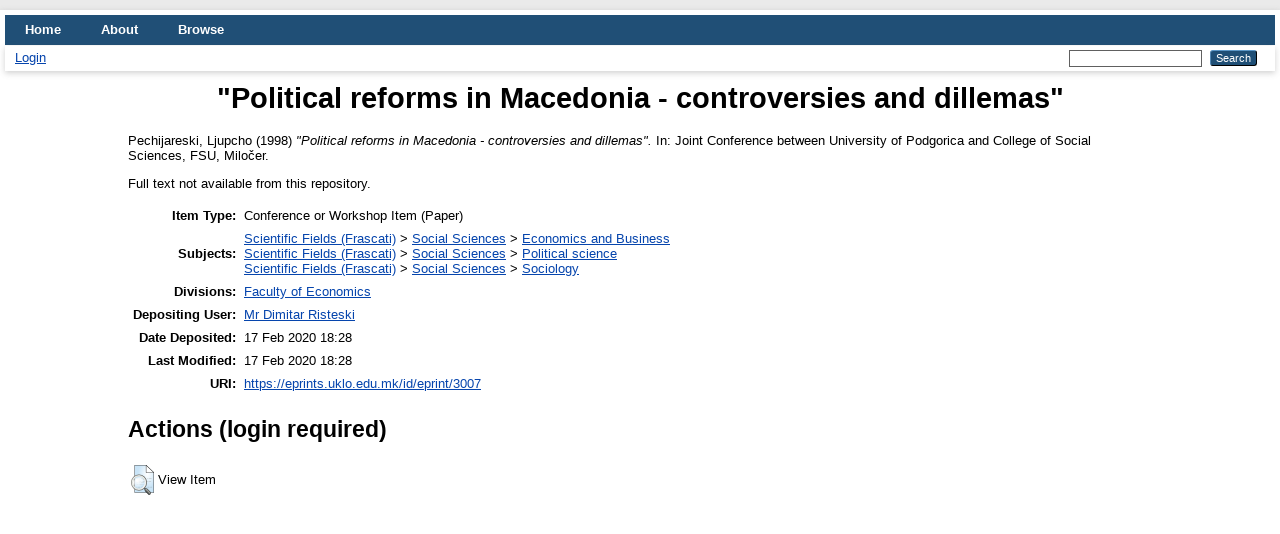

--- FILE ---
content_type: text/html; charset=utf-8
request_url: https://eprints.uklo.edu.mk/id/eprint/3007/
body_size: 3260
content:
<!DOCTYPE html PUBLIC "-//W3C//DTD XHTML 1.0 Transitional//EN" "http://www.w3.org/TR/xhtml1/DTD/xhtml1-transitional.dtd">
<html xmlns="http://www.w3.org/1999/xhtml" lang="en">
  <head>
    <meta http-equiv="X-UA-Compatible" content="IE=edge" />
    <title> "Political reforms in Macedonia - controversies and dillemas"  - UKLO Repository</title>
    <link rel="icon" href="/favicon.ico" type="image/x-icon" />
    <link rel="shortcut icon" href="/favicon.ico" type="image/x-icon" />
    <meta name="eprints.eprintid" content="3007" />
<meta name="eprints.rev_number" content="8" />
<meta name="eprints.eprint_status" content="archive" />
<meta name="eprints.userid" content="8" />
<meta name="eprints.dir" content="disk0/00/00/30/07" />
<meta name="eprints.datestamp" content="2020-02-17 18:28:37" />
<meta name="eprints.lastmod" content="2020-02-17 18:28:37" />
<meta name="eprints.status_changed" content="2020-02-17 18:28:37" />
<meta name="eprints.type" content="conference_item" />
<meta name="eprints.metadata_visibility" content="show" />
<meta name="eprints.creators_name" content="Pechijareski, Ljupcho" />
<meta name="eprints.title" content="&quot;Political reforms in Macedonia - controversies and dillemas&quot;" />
<meta name="eprints.ispublished" content="pub" />
<meta name="eprints.subjects" content="econ" />
<meta name="eprints.subjects" content="poli" />
<meta name="eprints.subjects" content="socio" />
<meta name="eprints.divisions" content="EFP" />
<meta name="eprints.date" content="1998" />
<meta name="eprints.full_text_status" content="none" />
<meta name="eprints.pres_type" content="paper" />
<meta name="eprints.event_title" content="Joint Conference between University of Podgorica and College of Social Sciences, FSU" />
<meta name="eprints.event_location" content="Miločer" />
<meta name="eprints.event_type" content="conference" />
<meta name="eprints.refereed" content="FALSE" />
<meta name="eprints.citation" content="  Pechijareski, Ljupcho  (1998) &quot;Political reforms in Macedonia - controversies and dillemas&quot;.  In: Joint Conference between University of Podgorica and College of Social Sciences, FSU, Miločer.     " />
<link rel="schema.DC" href="http://purl.org/DC/elements/1.0/" />
<meta name="DC.relation" content="https://eprints.uklo.edu.mk/id/eprint/3007/" />
<meta name="DC.title" content="&quot;Political reforms in Macedonia - controversies and dillemas&quot;" />
<meta name="DC.creator" content="Pechijareski, Ljupcho" />
<meta name="DC.subject" content="Economics and Business" />
<meta name="DC.subject" content="Political science" />
<meta name="DC.subject" content="Sociology" />
<meta name="DC.date" content="1998" />
<meta name="DC.type" content="Conference or Workshop Item" />
<meta name="DC.type" content="NonPeerReviewed" />
<meta name="DC.identifier" content="  Pechijareski, Ljupcho  (1998) &quot;Political reforms in Macedonia - controversies and dillemas&quot;.  In: Joint Conference between University of Podgorica and College of Social Sciences, FSU, Miločer.     " />
<link rel="alternate" href="https://eprints.uklo.edu.mk/cgi/export/eprint/3007/RDFXML/UKLO-eprint-3007.rdf" type="application/rdf+xml" title="RDF+XML" />
<link rel="alternate" href="https://eprints.uklo.edu.mk/cgi/export/eprint/3007/RDFN3/UKLO-eprint-3007.n3" type="text/n3" title="RDF+N3" />
<link rel="alternate" href="https://eprints.uklo.edu.mk/cgi/export/eprint/3007/COinS/UKLO-eprint-3007.txt" type="text/plain; charset=utf-8" title="OpenURL ContextObject in Span" />
<link rel="alternate" href="https://eprints.uklo.edu.mk/cgi/export/eprint/3007/JSON/UKLO-eprint-3007.js" type="application/json; charset=utf-8" title="JSON" />
<link rel="alternate" href="https://eprints.uklo.edu.mk/cgi/export/eprint/3007/Refer/UKLO-eprint-3007.refer" type="text/plain" title="Refer" />
<link rel="alternate" href="https://eprints.uklo.edu.mk/cgi/export/eprint/3007/HTML/UKLO-eprint-3007.html" type="text/html; charset=utf-8" title="HTML Citation" />
<link rel="alternate" href="https://eprints.uklo.edu.mk/cgi/export/eprint/3007/BibTeX/UKLO-eprint-3007.bib" type="text/plain; charset=utf-8" title="BibTeX" />
<link rel="alternate" href="https://eprints.uklo.edu.mk/cgi/export/eprint/3007/XML/UKLO-eprint-3007.xml" type="application/vnd.eprints.data+xml; charset=utf-8" title="EP3 XML" />
<link rel="alternate" href="https://eprints.uklo.edu.mk/cgi/export/eprint/3007/RDFNT/UKLO-eprint-3007.nt" type="text/plain" title="RDF+N-Triples" />
<link rel="alternate" href="https://eprints.uklo.edu.mk/cgi/export/eprint/3007/EndNote/UKLO-eprint-3007.enw" type="text/plain; charset=utf-8" title="EndNote" />
<link rel="alternate" href="https://eprints.uklo.edu.mk/cgi/export/eprint/3007/ContextObject/UKLO-eprint-3007.xml" type="text/xml; charset=utf-8" title="OpenURL ContextObject" />
<link rel="alternate" href="https://eprints.uklo.edu.mk/cgi/export/eprint/3007/MODS/UKLO-eprint-3007.xml" type="text/xml; charset=utf-8" title="MODS" />
<link rel="alternate" href="https://eprints.uklo.edu.mk/cgi/export/eprint/3007/RIS/UKLO-eprint-3007.ris" type="text/plain" title="Reference Manager" />
<link rel="alternate" href="https://eprints.uklo.edu.mk/cgi/export/eprint/3007/CSV/UKLO-eprint-3007.csv" type="text/csv; charset=utf-8" title="Multiline CSV" />
<link rel="alternate" href="https://eprints.uklo.edu.mk/cgi/export/eprint/3007/DC/UKLO-eprint-3007.txt" type="text/plain; charset=utf-8" title="Dublin Core" />
<link rel="alternate" href="https://eprints.uklo.edu.mk/cgi/export/eprint/3007/Text/UKLO-eprint-3007.txt" type="text/plain; charset=utf-8" title="ASCII Citation" />
<link rel="alternate" href="https://eprints.uklo.edu.mk/cgi/export/eprint/3007/Simple/UKLO-eprint-3007.txt" type="text/plain; charset=utf-8" title="Simple Metadata" />
<link rel="alternate" href="https://eprints.uklo.edu.mk/cgi/export/eprint/3007/DIDL/UKLO-eprint-3007.xml" type="text/xml; charset=utf-8" title="MPEG-21 DIDL" />
<link rel="alternate" href="https://eprints.uklo.edu.mk/cgi/export/eprint/3007/METS/UKLO-eprint-3007.xml" type="text/xml; charset=utf-8" title="METS" />
<link rel="alternate" href="https://eprints.uklo.edu.mk/cgi/export/eprint/3007/Atom/UKLO-eprint-3007.xml" type="application/atom+xml;charset=utf-8" title="Atom" />
<link rel="Top" href="https://eprints.uklo.edu.mk/" />
    <link rel="Sword" href="https://eprints.uklo.edu.mk/sword-app/servicedocument" />
    <link rel="SwordDeposit" href="https://eprints.uklo.edu.mk/id/contents" />
    <link rel="Search" type="text/html" href="https://eprints.uklo.edu.mk/cgi/search" />
    <link rel="Search" type="application/opensearchdescription+xml" href="https://eprints.uklo.edu.mk/cgi/opensearchdescription" title="UKLO Repository" />
    <script type="text/javascript">
// <![CDATA[
var eprints_http_root = "https://eprints.uklo.edu.mk";
var eprints_http_cgiroot = "https://eprints.uklo.edu.mk/cgi";
var eprints_oai_archive_id = "eprints.uklo.edu.mk";
var eprints_logged_in = false;
var eprints_logged_in_userid = 0; 
var eprints_logged_in_username = ""; 
var eprints_logged_in_usertype = ""; 
// ]]></script>
    <style type="text/css">.ep_logged_in { display: none }</style>
    <link rel="stylesheet" type="text/css" href="/style/auto-3.4.4.css?1592576639" />
    <script type="text/javascript" src="/javascript/auto-3.4.4.js?0">
//padder
</script>
    <!--[if lte IE 6]>
        <link rel="stylesheet" type="text/css" href="/style/ie6.css" />
   <![endif]-->
    <meta name="Generator" content="EPrints 3.4.4" />
    <meta http-equiv="Content-Type" content="text/html; charset=UTF-8" />
    <meta http-equiv="Content-Language" content="en" />
    
  </head>
  <body>
    
    <div id="wrapper">
      <header>
        <div class="ep_tm_header ep_noprint">
          <nav aria-label="Main Navigation">
            <ul role="menu" class="ep_tm_menu">
              <li>
                <a href="/" title="Go to start page!" role="menuitem">
                  Home
                </a>
              </li>
              <li>
                <a href="/information.html" title="Get some detailed repository information!" role="menuitem">
                  About
                </a>
              </li>
              <li>
                <a href="/view/" title="Browse the items using prepared lists!" role="menuitem" menu="ep_tm_menu_browse" aria-owns="ep_tm_menu_browse">
                  Browse
                </a>
                <ul role="menu" id="ep_tm_menu_browse" style="display:none;">
                  <li>
                    <a href="/view/year/" role="menuitem">
                      Browse by 
                      Year
                    </a>
                  </li>
                  <li>
                    <a href="/view/subjects/" role="menuitem">
                      Browse by 
                      Subject
                    </a>
                  </li>
                  <li>
                    <a href="/view/divisions/" role="menuitem">
                      Browse by 
                      Division
                    </a>
                  </li>
                  <li>
                    <a href="/view/creators/" role="menuitem">
                      Browse by 
                      Author
                    </a>
                  </li>
                </ul>
              </li>
            </ul>
          </nav>
        
          <div class="ep_tm_searchbar">
            <div>
              <ul class="ep_tm_key_tools" id="ep_tm_menu_tools" role="toolbar"><li><a href="/cgi/users/home">Login</a></li></ul>
            </div>
            <div>
              
              <form method="get" accept-charset="utf-8" action="/cgi/search" style="display:inline" role="search" aria-label="Publication simple search">
                <input class="ep_tm_searchbarbox" size="20" type="text" name="q" aria-labelledby="searchbutton" />
                <input class="ep_tm_searchbarbutton" value="Search" type="submit" name="_action_search" id="searchbutton" />
                <input type="hidden" name="_action_search" value="Search" />
                <input type="hidden" name="_order" value="bytitle" />
                <input type="hidden" name="basic_srchtype" value="ALL" />
                <input type="hidden" name="_satisfyall" value="ALL" />
              </form>
            </div>
          </div>
        </div>
      </header>

      <div id="main_content">
        <div class="ep_tm_page_content">
          <h1 id="page-title" class="ep_tm_pagetitle">
            

"Political reforms in Macedonia - controversies and dillemas"


          </h1>
          <div class="ep_summary_content"><div class="ep_summary_content_left"></div><div class="ep_summary_content_right"></div><div class="ep_summary_content_top"></div><div class="ep_summary_content_main">

  <p style="margin-bottom: 1em">
    


    <span class="person_name">Pechijareski, Ljupcho</span>
  

(1998)

<em>"Political reforms in Macedonia - controversies and dillemas".</em>


    In: Joint Conference between University of Podgorica and College of Social Sciences, FSU, Miločer.
  


  



  </p>

  

  

    
      Full text not available from this repository.
      
    
  
    

  

  

  

  <table style="margin-bottom: 1em; margin-top: 1em;" cellpadding="3">
    <tr>
      <th align="right">Item Type:</th>
      <td>
        Conference or Workshop Item
        (Paper)
        
        
      </td>
    </tr>
    
    
      
    
      
    
      
    
      
        <tr>
          <th align="right">Subjects:</th>
          <td valign="top"><a href="https://eprints.uklo.edu.mk/view/subjects/frascati.html">Scientific Fields (Frascati)</a> &gt; <a href="https://eprints.uklo.edu.mk/view/subjects/soci.html">Social Sciences</a> &gt; <a href="https://eprints.uklo.edu.mk/view/subjects/econ.html">Economics and Business</a><br /><a href="https://eprints.uklo.edu.mk/view/subjects/frascati.html">Scientific Fields (Frascati)</a> &gt; <a href="https://eprints.uklo.edu.mk/view/subjects/soci.html">Social Sciences</a> &gt; <a href="https://eprints.uklo.edu.mk/view/subjects/poli.html">Political science</a><br /><a href="https://eprints.uklo.edu.mk/view/subjects/frascati.html">Scientific Fields (Frascati)</a> &gt; <a href="https://eprints.uklo.edu.mk/view/subjects/soci.html">Social Sciences</a> &gt; <a href="https://eprints.uklo.edu.mk/view/subjects/socio.html">Sociology</a></td>
        </tr>
      
    
      
        <tr>
          <th align="right">Divisions:</th>
          <td valign="top"><a href="https://eprints.uklo.edu.mk/view/divisions/EFP/">Faculty of Economics</a></td>
        </tr>
      
    
      
    
      
        <tr>
          <th align="right">Depositing User:</th>
          <td valign="top">

<a href="https://eprints.uklo.edu.mk/cgi/users/home?screen=User::View&amp;userid=8"><span class="ep_name_citation"><span class="person_name">Mr Dimitar Risteski</span></span></a>

</td>
        </tr>
      
    
      
        <tr>
          <th align="right">Date Deposited:</th>
          <td valign="top">17 Feb 2020 18:28</td>
        </tr>
      
    
      
        <tr>
          <th align="right">Last Modified:</th>
          <td valign="top">17 Feb 2020 18:28</td>
        </tr>
      
    
    <tr>
      <th align="right">URI:</th>
      <td valign="top"><a href="https://eprints.uklo.edu.mk/id/eprint/3007">https://eprints.uklo.edu.mk/id/eprint/3007</a></td>
    </tr>
  </table>

  
  

  
    <h2 id="actions">Actions (login required)</h2>
    <table class="ep_summary_page_actions">
    
      <tr>
        <td><a href="/cgi/users/home?screen=EPrint%3A%3AView&amp;eprintid=3007"><img src="/style/images/action_view.png" alt="View Item" class="ep_form_action_icon" role="button" /></a></td>
        <td>View Item</td>
      </tr>
    
    </table>
  

</div><div class="ep_summary_content_bottom"></div><div class="ep_summary_content_after"></div></div>
        </div>
      </div>

      <footer>
        <div class="ep_tm_footer ep_noprint">
          <span>UKLO Repository is powered by <em>EPrints 3.4</em> which is developed by the <a href="https://www.ecs.soton.ac.uk/">School of Electronics and Computer Science</a> at the University of Southampton. <a href="/eprints/">About EPrints</a> | <a href="/accessibility/">Accessibility</a></span>
          <div class="ep_tm_eprints_logo">
            <a rel="external" href="https://eprints.org/software/">
              <img alt="EPrints Logo" src="/images/eprintslogo.png" /><img alt="EPrints Publications Flavour Logo" src="/images/flavour.png" style="width: 28px" />
            </a>
          </div>
        </div>
      </footer>
    </div> <!-- wrapper -->
  </body>
</html>